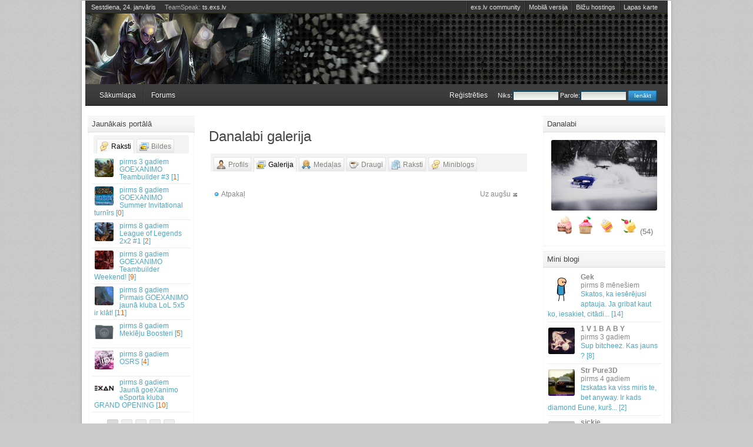

--- FILE ---
content_type: text/html; charset=UTF-8
request_url: https://lol.exs.lv/gallery/14887
body_size: 3720
content:
<!DOCTYPE html><html lang="lv"><head><meta charset="UTF-8"><title>Danalabi galerija - lol.exs.lv</title><link rel="shortcut icon" type="image/x-icon" href="/favicon.ico"><script>var mb_refresh_limit=8000,current_user=0,new_msg_count=0,c_url="/gallery/14887";</script><link rel="stylesheet" href="//exs.lv/css/core.css,lol.css"><link rel="stylesheet" href="//exs.lv/css/gallery.css"><script src="//exs.lv/js/jquery.min.js,tinycon.min.js,jquery.cookie.js,jquery.fancybox.js,jquery.raty.min.js,jquery.cycle.js,mcp.js,j.js"></script>
</head>
<body class="">
<div id="wrapper"><div id="header"><div id="logo"><div id="tools-bar"><ul id="site-links"><li><a href="https://exs.lv/">exs.lv community</a></li><li><a href="https://mlol.exs.lv/" title="Mobilā versija" rel="nofollow">Mobilā versija</a></li><li><a href="/img">Bilžu hostings</a></li><li><a href="/sitemap">Lapas karte</a></li></ul>Sestdiena, 24. janvāris&nbsp;&nbsp;&nbsp;&nbsp;&nbsp;<span style="color:#aaa">TeamSpeak:</span> ts.exs.lv
</div>
<a href="/" title="League of Legends portāls"><div id="header-slider" class="cycle-slideshow" data-cycle-speed="3000" data-cycle-timeout="9000" data-cycle-random="true"><img src="//img.exs.lv/lol-headers/header-1.jpg" alt="" /><img src="//img.exs.lv/lol-headers/header-2.jpg" alt="" /><img src="//img.exs.lv/lol-headers/header-3.jpg" alt="" /><img src="//img.exs.lv/lol-headers/header-4.jpg" alt="" /><img src="//img.exs.lv/lol-headers/header-5.jpg" alt="" /><img src="//img.exs.lv/lol-headers/header-6.jpg" alt="" /><img src="//img.exs.lv/lol-headers/header-7.jpg" alt="" /><img src="//img.exs.lv/lol-headers/header-8.jpg" alt="" /><img src="//img.exs.lv/lol-headers/header-9.jpg" alt="" /><img src="//img.exs.lv/lol-headers/header-10.jpg" alt="" /><img src="//img.exs.lv/lol-headers/header-11.jpg" alt="" /><img src="//img.exs.lv/lol-headers/header-12.jpg" alt="" /></div></a>
</div><div id="top-menu"><ul id="top-menu-left"><li><a class="first" href="/">Sākumlapa</a></li><li><a href="/forums">Forums</a></li></ul><ul id="top-menu-right"><li><a class="first" href="/register">Reģistrēties</a></li><li><form id="login-form" action="/gallery/14887" method="post"><fieldset><input type="hidden" name="xsrf_token" value="2630fcd5" /><label>Niks:<input id="login-nick" size="16" name="niks" type="text" /></label><label>Parole:<input id="login-pass" size="16" name="parole" type="password" /></label><label><input name="login-submit" id="login-submit" class="login-submit" value="Ienākt" type="submit" /></label></fieldset></form></li></ul></div></div><div class="c"></div>
<div id="content" class=""><div id="inner-content"><h1>Danalabi galerija</h1>
<ul class="tabs"><li><a href="/user/14887" class=""><span class="profile user-level-0 user-gender-">Profils</span></a></li><li><a href="/gallery/14887" class="active"><span class="gallery">Galerija</span></a></li><li><a href="/awards/14887" class=""><span class="awards">Medaļas</span></a></li><li><a href="/friends/14887" class=""><span class="friends">Draugi</span></a></li><li><a href="/topics/14887" class=""><span class="pages">Raksti</span></a></li><li><a href="/say/14887" class=""><span class="comments">Miniblogs</span></a></li></ul>
<div id="current-module"><div id="gallery-content">
<div class="tabMain">






</div>




</div>
</div><div class="c"></div>
<p id="bottom-tools"><a href="javascript:history.back()" class="back">Atpakaļ</a> <a href="#top-menu" class="top">Uz augšu</a></p></div></div>

<div id="left">


<h3>Jaunākais portālā</h3><div class="box"><ul class="tabs"><li><a href="/latest.php" class="active remember-pages ajax"><span class="comments">Raksti</span></a></li><li><a href="/latest.php?type=images" class="remember-gallery ajax"><span class="gallery">Bildes</span></a></li></ul><div class="c"></div><div id="lat" class="ajaxbox"><ul id="latest-topics" class="blockhref"><li><a href="/read/goexanimo-teambuilder-3"><img src="/dati/bildes/topic-av/69024.jpg" class="av" alt="" /><span class="post-time">3 gadiem</span> GOEXANIMO Teambuilder #3&nbsp;[<span class="r">1</span>]</a></li><li><a href="/read/goexanimo-summer-invitational-turnirs"><img src="/dati/bildes/topic-av/68993.jpg" class="av" alt="" /><span class="post-time">8 gadiem</span> GOEXANIMO Summer Invitational turnīrs&nbsp;[<span class="r">0</span>]</a></li><li><a href="/read/league-of-legends-2x2-1"><img src="/dati/bildes/topic-av/68945.jpg" class="av" alt="" /><span class="post-time">8 gadiem</span> League of Legends 2x2 #1&nbsp;[<span class="r">2</span>]</a></li><li><a href="/read/goexanimo-teambuilder-weekend-2"><img src="/dati/bildes/topic-av/68870.jpg" class="av" alt="" /><span class="post-time">8 gadiem</span> GOEXANIMO Teambuilder Weekend!&nbsp;[<span class="r">9</span>]</a></li><li><a href="/read/pirmais-goexanimo-jauna-kluba-lol-5x5-ir-klat"><img src="/dati/bildes/topic-av/68839.jpg" class="av" alt="" /><span class="post-time">8 gadiem</span> Pirmais GOEXANIMO jaunā kluba LoL 5x5 ir klāt!&nbsp;[<span class="r">11</span>]</a></li><li><a href="/read/mekleju-boosteri"><img src="/dati/bildes/topic-av/68821.jpg" class="av" alt="" /><span class="post-time">8 gadiem</span> Meklēju Boosteri&nbsp;[<span class="r">5</span>]</a></li><li><a href="/read/osrs"><img src="/dati/bildes/topic-av/68828.jpg" class="av" alt="" /><span class="post-time">8 gadiem</span> OSRS&nbsp;[<span class="r">4</span>]</a></li><li><a href="/read/jauna-goexanimo-esporta-kluba-grand-opening"><img src="/dati/bildes/topic-av/68823.jpg" class="av" alt="" /><span class="post-time">8 gadiem</span> Jaunā goeXanimo eSporta kluba GRAND OPENING&nbsp;[<span class="r">10</span>]</a></li></ul><p class="core-pager ajax-pager"> <a class="page-numbers default-posts-tab selected" href="/latest.php?pg=0" rel="nofollow">1</a> <span>-</span> <a class="page-numbers " href="/latest.php?pg=1" rel="nofollow">2</a> <span>-</span> <a class="page-numbers " href="/latest.php?pg=2" rel="nofollow">3</a> <span>-</span> <a class="page-numbers " href="/latest.php?pg=3" rel="nofollow">4</a> <span>-</span> <a class="page-numbers " href="/latest.php?pg=4" rel="nofollow">5</a></p></div></div>


</div>

<div id="right">
<h3>Danalabi</h3><div class="box"><a href="/user/14887"><img id="profile-image" class="pimg-14887" src="//img.exs.lv/userpic/large/f/9/1414873035_14887.jpg" alt="Danalabi" /></a><p id="profile-awards"><img width="32" height="32" src="//img.exs.lv/dati/bildes/awards/cake-15.png" alt="cake-15" title="15 gadi exā ;)" />&nbsp;<img width="32" height="32" src="//img.exs.lv/dati/bildes/awards/cake-14.png" alt="cake-14" title="14 gadi exā ;)" />&nbsp;<img width="32" height="32" src="//img.exs.lv/dati/bildes/awards/cake-13.png" alt="cake-13" title="13 gadi exā ;)" />&nbsp;<img width="32" height="32" src="//img.exs.lv/dati/bildes/awards/cake-12.png" alt="cake-12" title="12 gadi exā ;)" />&nbsp;<a title="Visas 54 medaļas" href="/awards/14887" rel="nofollow">(54)</a></p>
<div class="c"></div></div>
<h3>Mini blogi</h3>
<div class="box">
<div id="miniblog-block" class="ajaxbox"><ul id="mb-list" class="blockhref mb-col"><li><a href="/say/12108/5111060-skatos-ka-ieserejusi-aptauja-ja"><img class="av" width="45" height="45" src="//img.exs.lv/userpic/small/f/b/1416168955_12108.jpg" alt="Gek" /><span class="entry"><span class="author">Gek</span> <span class="post-time">8 mēnešiem</span> Skatos, ka iesērējusi aptauja.<wbr /> Ja gribat kaut ko, iesakiet, citādi.<wbr />.<wbr />.<wbr />&nbsp;[14]</span></a></li><li><a href="/say/42107/5187085-sup-bitcheez-kas-jauns"><img class="av" width="45" height="45" src="//img.exs.lv/userpic/small/1/4/1518129783_42107.jpg" alt="1 V 1 B A B Y" /><span class="entry"><span class="author">1 V 1 B A B Y</span> <span class="post-time">3 gadiem</span> Sup bitcheez.<wbr /> Kas jauns ?&nbsp;[8]</span></a></li><li><a href="/say/6913/5211036-izskatas-ka-viss-miris-te-bet"><img class="av" width="45" height="45" src="//img.exs.lv/userpic/small/d/e/1439138241_6913.jpg" alt="Str Pure3D" /><span class="entry"><span class="author">Str Pure3D</span> <span class="post-time">4 gadiem</span> Izskatas ka viss miris te, bet anyway.<wbr /> Ir kads diamond Eune, kurš.<wbr />.<wbr />.<wbr />&nbsp;[2]</span></a></li><li><a href="/say/42586/5210698-yo-es-hz-vai-te-kads-vispar-vel"><img class="av" width="45" height="45" src="//img.exs.lv/userpic/small/none.png" alt="sickie" /><span class="entry"><span class="author">sickie</span> <span class="post-time">4 gadiem</span> Yo, es hz vai te kads vispar vel uzturas, bet selloju euw un eune lol.<wbr />.<wbr />.<wbr />&nbsp;[0]</span></a></li><li><a href="/say/39454/5210097-pardodu-eune-silver-2-acc-ar-100"><img class="av" width="45" height="45" src="//img.exs.lv/userpic/small/c/c/1469031180_39454.jpg" alt="Crazed" /><span class="entry"><span class="author">Crazed</span> <span class="post-time">4 gadiem</span> Pārdodu Eune Silver 2 acc ar 100 champs ar original emailu 25eur +.<wbr />.<wbr />.<wbr />&nbsp;[1]</span></a></li><li><a href="/say/33159/5209875-iziresu-league-acc-uz-nedelu-pa"><img class="av" width="45" height="45" src="//img.exs.lv/userpic/small/none.png" alt="crackhead" /><span class="entry"><span class="author">crackhead</span> <span class="post-time">4 gadiem</span> Izīrēšu league acc uz nedēļu pa piecīti, var būt jebkāds elo&nbsp;[1]</span></a></li><li><a href="/say/39225/5209759-hallo-kaads-speelee-lolu"><img class="av" width="45" height="45" src="//img.exs.lv/userpic/small/c/f/1501014506_39225.jpg" alt="rudzkoo" /><span class="entry"><span class="author">rudzkoo</span> <span class="post-time">4 gadiem</span> HALLO! KAADS SPEELEE LOLU?&nbsp;[3]</span></a></li><li><a href="/say/40747/5207857-kads-te-vel-atrod-prikolu-pirkt"><img class="av" width="45" height="45" src="//img.exs.lv/userpic/small/b/8/1517051857_40747.jpg" alt="meth" /><span class="entry"><span class="author">meth</span> <span class="post-time">4 gadiem</span> Kāds te vēl atrod prikolu pirkt acc? ir eune acc silvers.<wbr /> 41 skins.<wbr />.<wbr />.<wbr />&nbsp;[4]</span></a></li></ul><p class="core-pager ajax-pager"> <a class="page-numbers default-minibog-tab selected" href="/mb-latest?pg=0&amp;tab=all" rel="nofollow">1</a> <span>-</span> <a class="page-numbers " href="/mb-latest?pg=1&amp;tab=all" rel="nofollow">2</a> <span>-</span> <a class="page-numbers " href="/mb-latest?pg=2&amp;tab=all" rel="nofollow">3</a> <span>-</span> <a class="page-numbers " href="/mb-latest?pg=3&amp;tab=all" rel="nofollow">4</a> <span>-</span> <a class="page-numbers " href="/mb-latest?pg=4&amp;tab=all" rel="nofollow">5</a></p></div></div>

<h3>Aptauja</h3><div class="box"><p><strong>Kleda potenciālais role.</strong></p><ol class="poll-answers"><li>Top<div><span>43%</span><div style="width:43%"></div></div></li><li>Jungle<div><span>15%</span><div style="width:15%"></div></div></li><li>Mid<div><span>7%</span><div style="width:7%"></div></div></li><li>Marksman<div><span>10%</span><div style="width:10%"></div></div></li><li>Support<div><span>25%</span><div style="width:25%"></div></div></li></ol>Balsojuši: 151<br><a href="/read/aptauja-kleda-potencialais-role">Komentāri</a> | <a href="/aptaujas">Aptaujas</a></div>
</div><div class="c"></div>
<div id="footer"><div id="online-users">Lapu šobrīd skatās 6 lietotāji, no tiem reģistrētie:<br><span style="font-size:10px"></span></div><div class="infoblock" style="width:33.2%"><div class="inner">Jaunākie raksti: <ul class="internal-links"><li><a href="/read/goexanimo-teambuilder-3" title="GOEXANIMO Teambuilder #3">GOEXANIMO Teambuilder #3</a></li><li><a href="/read/goexanimo-summer-invitational-turnirs" title="GOEXANIMO Summer Invitational turnīrs">GOEXANIMO Summer Invitational...</a></li><li><a href="/read/league-of-legends-2x2-1" title="League of Legends 2x2 #1">League of Legends 2x2 #1</a></li><li><a href="/read/goexanimo-teambuilder-weekend-2" title="GOEXANIMO Teambuilder Weekend!">GOEXANIMO Teambuilder Weekend!</a></li></ul>
</div></div><div class="infoblock" style="width:33.2%"><div class="inner">Jaunākais miniblogos: 
</div></div><div class="infoblock" style="width:33.2%"><div class="inner"><p>&copy; exs.lv, 2013-2026</p><p>lol.exs.lv ir neoficiāls League of Legends forums</p>
<ul id="internal-links"><li><a href="//exs.lv/read/lietosanas-noteikumi">Lietošanas noteikumi</a></li><li><a href="/sitemap">Lapas karte</a></li></ul></div></div><div class="c"></div></div></div></body></html>

--- FILE ---
content_type: text/css;charset=UTF-8
request_url: https://exs.lv/css/core.css,lol.css
body_size: 14804
content:
html,body,form,fieldset,table,tr,td,th,#exs-groups{margin:0;padding:0}body{width:100%;height:100%;font-size:14px;font-weight:400;font-family:"Helvetica Neue",Helvetica,Arial,sans-serif;text-align:left;color:#333;line-height:1.45;background:#ebebeb}table{border-collapse:collapse}table td,table th{font-size:13px}table th,h1,h2,h3,h4{font-family:Ubuntu,"Helvetica Neue",Helvetica,Arial,sans-serif;font-weight:400;line-height:1.45}dt,dd{font-weight:400}fieldset,img{border:0}legend{width:auto;border:0}label{margin:0}h1,h2,h3,h4{color:#444;margin:.8em 0 .5em;padding:0}h1{font-size:24px}h2{font-size:21px}h3{font-size:18px}h4{font-size:15px}h1 small,h2 small,h3 small{font-size:80%;color:inherit}h1 .slash{color:#ddd}a{text-decoration:none;color:#0a6eb1}a:hover{color:#000;text-decoration:underline}a:focus{color:#c00}ul,ol{padding:3px 0 3px 24px;margin:8px}ul{list-style:none}ul li{background:url('//img.exs.lv/bildes/i.png') no-repeat 0 -542px;padding:0 0 0 15px;margin:.3em 0}p{margin:0;padding:.2em 0 .6em}p{margin:0;padding:.2em 0 .5em}hr{color:#ccc;background:#ccc;height:1px;border:0;margin:6px 100px;padding:0}img{max-width:100%;height:auto;border:0}code,pre,.code,span.c,.codebox,.prettyprint,blockquote,.q,.quote{background:#fff;color:#666;display:block;margin:.6em 1.2em .6em 1.5em;padding:5px 6px;overflow-x:auto;white-space:normal}.inlinecode{font-family:Menlo,Monaco,Consolas,"Courier New",monospace;background:#f3f3f3;color:#369}code,pre,.code,span.c,.codebox,.prettyprint{font-family:Menlo,Monaco,Consolas,"Courier New",monospace;border:1px solid #eee;border-left:6px solid #c1cad3;font-size:90%}blockquote,.q,.quote{border-left:6px solid #d1dad8;font-style:italic}blockquote p{padding:0;margin:0}.clear,.c{clear:both;font-size:1px;line-height:0}.admins,.blockhref li span.admins{color:#700}.mods,.blockhref li span.mods{color:#00b}.rautors,.blockhref li span.rautors{color:#070}.bot{color:#777}html .banned{text-decoration:line-through;color:#000}#scroll-up{padding:10px;width:24px;height:24px;border:2px solid #1b1c1d;background:rgba(68,76,88,.87) url('/bildes/fugue-icons/icons-24/arrow_down.png') no-repeat 50% 50%;position:fixed;z-index:50;right:50px;bottom:-100px;border-radius:4px;opacity:.6}#scroll-up:hover{cursor:pointer;border:2px solid #212e3a;background:rgba(62,101,158,.87) url('/bildes/fugue-icons/icons-24/arrow_down.png') no-repeat 50% 50%;opacity:1}.note{margin:10px 3px;padding:9px 15px;background-color:#eceff5;border:1px solid #dadddf;color:#4d5669;font-size:13px}.pointer:hover{cursor:pointer}.is-hidden{display:none}#wrapper{position:relative;background:#fff;width:996px;margin:0 auto;padding:0 0 6px}#header{height:160px}#logo{height:118px;position:relative}#exs-logo{left:10px;top:20px;width:210px;height:100px;position:absolute;background:url('//img.exs.lv/bildes/logos/logo_exs.png') no-repeat -14px -20px;outline:0;text-indent:-20000px}.quote-nouser,.code-header{display:none}#tools-bar{height:20px;line-height:20px;color:#ddd;font-size:11px;padding:0 0 0 7px;margin:0;background:#333}#site-links{float:right;margin:0;padding:0;list-style:none}#site-links li{float:left;margin:0;padding:0;height:20px;background:url('//img.exs.lv/bildes/line.png') no-repeat 0 0}#site-links a{height:20px;color:#ddd;outline:0;padding:0 7px;float:left}#site-links a:hover{color:#fff;background:url('//img.exs.lv/bildes/hover.png') no-repeat 50% 0}#top-menu{margin:0;background:transparent url('//img.exs.lv/bildes/dark.png') repeat 0 0;font-family:Ubuntu,"Helvetica Neue",Helvetica,Arial,sans-serif;font-size:11px;border-bottom:2px solid #2090cc;padding:0;height:33px}#top-menu-right,#top-menu-left{float:right;margin:0}#top-menu-left{padding:0 0 0 8px;float:left}#top-menu-right{padding:0 8px 0 0}#top-menu li{background:transparent;float:left;position:relative;margin:0;padding:0}#top-menu li a{float:left;outline:0;line-height:33px;height:33px;margin:0;padding:0 11px;border-radius:0;border-top-left-radius:2px;border-top-right-radius:2px;text-shadow:0 1px 0 #111;color:#fff}#top-menu li ul{position:absolute;display:none;z-index:100;margin:0;padding:0;list-style:none;background:#111;border:2px solid #2090cc;border-radius:2px;top:33px}#top-menu li ul li{background:#333 url('//img.exs.lv/m/a/mad/dark.png') repeat 0 0;margin:0 1px 1px 0}#top-menu-right li ul#user-group-menu{width:423px}#top-menu-right li ul#user-group-menu li{float:left;width:132px;padding:3px 4px;margin:0 1px 1px 0;height:28px}#header #top-menu-right li ul#user-group-menu li a{background:transparent;display:block;padding:0 3px 0 0;margin:0;height:auto;width:auto;font-size:11px;line-height:14px}#top-menu-right li ul#user-group-menu li img{float:left;display:inline;padding:0 3px 0 1px;width:28px;height:28px}#top-menu-right li:hover ul{display:block}#top-menu-right li li{background:transparent;display:inline;padding:0;margin:0}#top-menu-right li li a{display:block;height:auto;width:170px;margin:1px 0 0;padding:1px 6px}#top-menu li a:hover{color:#4ab0d7}#top-menu li.selected a,#header #top-menu li a:hover,#header #top-menu li:hover a{background:#2090cc url('//img.exs.lv/m/a/mad/blue.png') repeat 0 0;color:#222;text-decoration:none;margin:0;margin-top:-1px;padding-top:1px;text-shadow:0 1px 0 #59add2}#top-menu li a.notes{height:16px;line-height:16px;padding-top:8px;padding-bottom:9px}#top-menu li.selected a.notes,#header #top-menu li a.notes:hover{padding-top:9px}#top-menu li ul li a,#wrapper #top-menu li.selected ul li a,#wrapper #top-menu li:hover ul li a{background:transparent;height:30px;margin:0;line-height:30px;text-shadow:0 1px 0 #111;color:#fff;border-radius:0}#wrapper #top-menu li ul li:hover a{color:#2ba7d7}#login-form{float:right;height:16px;color:#eee;margin:0;padding:10px 0 0}#login-form fieldset{display:inline}#login-form label{float:left;display:inline;margin:-1px 0 0;font-weight:400}#login-form input{color:#555;font-size:11px;border:0;width:72px;display:inline;margin:0 3px 0 0;padding:2px 3px;background:#eaeaea url('//img.exs.lv/bildes/login.png')}#login-form input.login-submit{width:50px;background:url('//img.exs.lv/bildes/login.png') no-repeat 0 -20px;height:20px;color:#fff;text-align:center;font-size:10px;line-height:16px;margin:0 3px 0 0;padding:0}#login-form input.login-submit:hover{background:url('//img.exs.lv/bildes/login.png') no-repeat -50px -20px}#top-menu a.external-login span{height:18px;float:left;text-indent:-9999px;outline:0;line-height:18px}#top-menu a.external-dr span{background:url('//img.exs.lv/bildes/login.png') no-repeat 0 -40px;width:76px}#top-menu a.external-fb span{background:url('//img.exs.lv/bildes/login.png') no-repeat 0 -58px;width:55px}#top-menu a.external-twitter span{background:url('//img.exs.lv/bildes/twitter_login.png') no-repeat 0 50%;width:61px}#login-form a{float:left;color:#fff;height:16px;margin:0 5px 0 0;padding:0 5px 0 0}#left,#content,#right{margin:0;padding:8px;float:left}#left{overflow:hidden;width:180px;z-index:1;position:relative;left:-578px}#right{overflow:hidden;width:206px;z-index:1;float:right}#content{width:560px;padding:15px 9px;z-index:2;position:relative;left:196px;word-wrap:break-word}#content.no-right{width:782px}#content.no-left{width:754px;left:0}.no-right #left{left:-800px}#content.no-left-right{width:auto;float:none;left:0;display:block;clear:both}.ext ul,.ext ul li{background:transparent;font-size:90%;margin:0;padding:0}#breadcrumbs{color:#777;font-size:12px;text-align:right}.box{border:1px dotted #eaeaea;padding:5px;margin:0 0 8px;border-top:0}.box p{font-size:90%}.box .ajaxbox{overflow:hidden;z-index:2}.box .core-pager{margin:6px 0 2px}.menu{padding:0;margin:0 5px}.menu li{display:inline;background:transparent;padding:0}.menu a{font-weight:700;display:block;outline:0;margin:0;padding:0 0 0 6px;font-size:12px}.menu a:hover,.menu a:focus{border-left:6px solid #eee}#wrapper .menu .selected a{color:#000;border-left:6px solid #ddd}#wrapper .menu .selected .selected a{color:#000;border-left:4px solid #ddd}#wrapper .menu .selected li a{color:#000;border:0}.menu ul{padding:0;margin:3px 0 8px 10px}#wrapper .menu li.selected li a{font-size:11px;display:block;outline:0;margin:2px 0;padding:0 0 0 3px;font-weight:400;color:#0a4e81}#wrapper .group-profile{background:url('//img.exs.lv/bildes/icons.png') no-repeat 0 0}#wrapper .profile{background:url('//img.exs.lv/bildes/icons.png') no-repeat 0 -26px}#wrapper .profile.user-gender-1{background:url('//img.exs.lv/bildes/icons.png') no-repeat 0 -52px}#wrapper .profile.user-level-1{background:url('//img.exs.lv/bildes/icons.png') no-repeat 0 -78px}#wrapper .profile.user-level-2{background:url('//img.exs.lv/bildes/icons.png') no-repeat 0 -104px}#wrapper .profile.user-level-3{background:url('//img.exs.lv/bildes/icons.png') no-repeat 0 -130px}#wrapper .profile.user-level-5{background:url('//img.exs.lv/bildes/icons.png') no-repeat 0 -156px}#wrapper .users{background:url('//img.exs.lv/bildes/icons.png') no-repeat 0 -182px}#wrapper .pages{background:url('//img.exs.lv/bildes/icons.png') no-repeat 0 -208px}#wrapper .bookmarks{background:url('//img.exs.lv/bildes/icons.png') no-repeat 0 -234px}#wrapper .gallery{background:url('//img.exs.lv/bildes/icons.png') no-repeat 0 -260px}#wrapper .friends{background:url('//img.exs.lv/bildes/icons.png') no-repeat 0 -286px}#wrapper .awards{background:url('//img.exs.lv/bildes/icons.png') no-repeat 0 -312px}#wrapper .search{background:url('//img.exs.lv/bildes/icons.png') no-repeat 0 -338px}#wrapper .tools{background:url('//img.exs.lv/bildes/icons.png') no-repeat 0 -364px}#wrapper .date{background:url('//img.exs.lv/bildes/icons.png') no-repeat 0 -390px}#wrapper .comments{background:url('//img.exs.lv/bildes/icons.png') no-repeat 0 -416px}#wrapper .views{background:url('//img.exs.lv/bildes/icons.png') no-repeat 0 -442px}#wrapper .fact-all{background:url('//img.exs.lv/bildes/icons.png') no-repeat 0 -494px}#wrapper .fact-rs{background:url('//img.exs.lv/bildes/icons.png') no-repeat 0 -676px}#wrapper .music{background:url('//img.exs.lv/bildes/icons.png') no-repeat 0 -835px}.tabs{list-style:none;line-height:24px;height:25px;z-index:2;background:#f3f3f3;padding:6px 5px 0;margin:0 3px;overflow:hidden}.tabs li{display:inline;padding:0;margin:0;float:left}.tabs li a{background-color:#e6e6e6;background-repeat:no-repeat;background-image:-webkit-gradient(linear,0 0,0 100%,from(#fffffe),color-stop(25%,#fffffe),to(#e6e6e6));background-image:-webkit-linear-gradient(#fffffe,#fffffe 25%,#e6e6e6);background-image:linear-gradient(#fffffe,#fffffe 25%,#e6e6e6);border:1px solid #e4e4e4;border-bottom:0;text-decoration:none;height:16px;line-height:16px;text-shadow:0 1px 1px rgba(255,255,255,0.75);color:#333;font-size:12px;outline:0;margin:0 4px 0 0;padding:4px 4px 3px 4px;float:left;z-index:1;border-top-left-radius:3px;border-top-right-radius:3px;-webkit-transition:.1s linear all;transition:.1s linear all}.tabs li a span{padding:0 0 0 20px;line-height:16px;float:left;height:16px}.tabs li a{color:gray;border-top:1px solid #e3e3e3}.tabs li a:hover{background-position:0 -15px;color:#333;text-decoration:none;border-color:#e6b800}.tabs li a.active,.tabs li a.active:hover{color:#000;z-index:3;background:#fcfcfc;padding:4px}.tabs li a span.red{padding:0;float:none}#tabs-justified-3{padding-right:0;margin-right:0}#tabs-justified-3 li{max-width:33.2%;margin-right:0;margin-left:0;padding-left:0;padding-right:0}#tabs-justified-3 li a{margin-right:2px;margin-left:0}#tabs-justified-3 li a span{padding-left:18px}#content div.tabMain{border:0;border-top:0;margin:0;z-index:2;padding:10px 0;overflow:hidden;width:100%}#wrapper .red,#wrapper .r{color:#ef6000}#wrapper .green,#wrapper .g{color:#60ef00}#wrapper .lb{color:#28d8ef}#mainlist li{background:transparent;margin:0;padding:0 0 10px}#full-story img{max-width:100%}#miniblog-list li img{max-width:75%}#miniblog-list li .auto-embed-placeholder img{max-width:100%}#wrapper .article-info{overflow:hidden;width:100%;padding:0;margin:0}#wrapper .article-info li{float:left;color:#666;font-size:12px;line-height:18px;height:18px;margin:0;padding:0 7px 0 19px}#wrapper .article-info li.comments a{color:#666}.comment-signature{border-top:1px solid #eceff5}.comment-signature img{max-width:460px}#add-comment-form{margin:10px 10px 10px 100px}img.floatLeft{float:left}.core-pager{margin:10px 0;text-align:center}.core-pager span{display:none}.core-pager a{border:1px solid #ddd;border-radius:2px;background:#eee;margin:0 1px 0 0;padding:2px 5px;display:inline-block}.core-pager a.selected{border:1px solid #ccc;background:#dadada;font-weight:700}a.friend{border:1px solid #eee;text-align:center;width:90px;display:inline;float:left;margin:3px;padding:5px}a.friend:hover{border:1px solid #ddd}.poll-answers,#poll-questions{list-style:none;margin:0;padding:0}.poll-answers li,#poll-questions li{background:transparent;font-size:90%;margin:0;padding:1px 0}.poll-answers li span{position:absolute;font-size:10px;line-height:10px;z-index:10;right:1px;top:0;color:#777}.poll-answers li div{height:10px;font-size:1px;line-height:1px;position:relative;margin:0 0 2px}.poll-answers li div div{background:#5fa9f0;height:10px;z-index:1;margin:0}.half-left{width:49%;float:left}.half-right{width:49%;float:right}.bloglist li{background:transparent;margin:0;padding:0}.av{float:left;display:inline;margin:5px 10px 3px 1px;border-radius:3px}#profile-image{margin:8px auto;display:block;max-width:100%;border-radius:3px}a.friend img,.comments-avatar{max-width:90px;max-height:90px;margin:8px auto;display:block;border-radius:3px}.mb-av{position:relative;line-height:1px}.mb-av img.av{width:45px;height:45px}.user-deco{width:16px;height:16px;padding:0;margin:0;position:absolute;left:-4px;top:-5px}.deco-pos-0{left:-4px}.deco-pos-1{left:14px}.deco-pos-2{left:32px}.deco-pos-3{left:-4px;top:13px}.deco-pos-4{left:14px;top:13px}.deco-pos-5{left:32px;top:13px}.user-actions{padding:0;margin:0}.user-actions li{margin:0;background:transparent;background:transparent;padding:3px;font-size:12px;line-height:14px;border-bottom:1px solid #eee;width:auto;overflow:hidden}.user-actions li span{color:#777}#profile-user-actions li{height:42px}#profile-user-actions li .av{width:32px;height:32px}.event-content{margin:0 0 0 56px;overflow:hidden}.mb-col li .av{width:45px;height:45px;position:relative}#addpic{float:right;color:#888;padding:0 8px 0 22px;background:url('//img.exs.lv/bildes/icons/image_add.png') no-repeat 3px 50%}.response-content{margin:0 0 0 57px}#miniblog-list li,#miniblog-list li li,.mb-col li,.responses li{height:auto !important;min-height:65px;height:65px;background:transparent;margin:0;padding:0}#miniblog-list li{padding:3px 0 7px}.mb-col li{border-bottom:1px solid #eee;height:55px;min-height:55px;margin:0;padding:1px 0}.mb-col li.group{border-bottom:1px solid #e6b800}.mb-col li.linkcode{border-bottom:1px solid #99e600}.mb-col li.rs-linkcode{border-bottom:1px solid #f1686d}#miniblog-list li ul{padding:4px 6px 4px 26px;margin:0;clear:both}#miniblog-list li ul ul{padding:1px 0;margin:0 0 0 -30px}.miniblog-response{padding:0 0 0 40px}#miniblog-list li ul li{border-bottom:1px solid #f2f2f2;height:60px;min-height:60px;margin:0;padding:3px 4px 0 0}#miniblog-list li ul li ul li{border:0;height:52px;min-height:52px;padding:3px 0 3px 0}#miniblog-list li ul li ul li .miniblog-response{padding:0 18px 0 0;margin:0}#miniblog-list li ul li.more{height:auto !important;min-height:20px;margin:0;border:0;padding:3px 0}#miniblog-list li ul li.more a{padding:0 0 0 20px;background:url('//img.exs.lv/bildes/icons.png') no-repeat 0 -754px;display:block;height:16px;line-height:16px;margin-left:50px}#miniblog-list li .post-info,.responses li .post-info{color:#888;font-size:12px;line-height:20px;margin:0;padding:0;background:transparent}#miniblog-list li .post-info a,.responses li .post-info a{font-family:Ubuntu,"Helvetica Neue",Helvetica,Arial,sans-serif}.blockhref li{font-size:12px;text-decoration:none}.blockhref li a,.blockhref li .wrap{display:block;text-decoration:none;padding:3px 1px;height:auto !important;height:51px;min-height:51px}.blockhref li a:hover{background:#f5f5f6}.blockhref li span.entry{display:block}.blockhref li span span{display:block;color:#888;line-height:1.2}.blockhref li span.wrap span{display:inline}.post-time,.blockhref li span.wrap span.post-time{display:block}.post-time:before,.notification-date:before{content:"pirms "}.blockhref li span.post-rating{color:green}.blockhref li span.wrap a{display:inline;height:auto !important;height:auto;min-height:auto;padding:0}#latest-topics.blockhref li span.r,#latest-topics.blockhref li span.lp-prefix{display:inline}ul.taged.blockhref li span{display:block}#latest-topics{list-style:none;padding:0;margin:0}#latest-topics li{background:transparent;padding:1px;margin:0;height:auto !important;height:30px;min-height:30px;border-bottom:1px solid #eee;line-height:1.1}#latest-topics.blockhref li a{height:auto !important;height:30px;min-height:30px;padding-left:3px}#latest-topics li .av{width:32px;height:32px;margin-top:0}.mb-col li .author{color:#888;font-weight:700}.mbox{background:#eff1f4;border-radius:3px;padding:5px 10px}#footer{background:#f5f5f5;border-top:1px solid #ddd;margin:0;padding:8px 0 0}#online-list{font-size:12px}#footer .infoblock{width:24.99%;color:#777;float:left;overflow:hidden;padding:0;margin:0}#footer .infoblock .inner{width:auto;color:#777;height:105px;background:#f2f2f2;border:1px solid #dfdfdf;font-size:13px;margin:4px;padding:6px 11px;line-height:1.3}#footer .infoblock ul{margin:4px 0;padding:0}#footer .infoblock li{background:transparent;display:inline;margin:0;padding:0}#footer .infoblock li a{border-bottom:1px dashed #dfdfdf;display:block}#online-users{background:#f2f2f2;border:1px solid #dfdfdf;margin:4px;padding:6px 10px}#edit-signature{width:330px;height:90px}#wrapper #mb-tags{float:right}#wrapper .list-tags{padding:0;margin:5px 0;list-style:none}#wrapper .list-tags li{float:left;margin:3px 4px;height:20px;min-height:20px;line-height:20px;padding:0 7px 0 15px;background:url('//img.exs.lv/bildes/tag_bg.png') no-repeat 0 0;text-shadow:0 1px 0 #fff;font-size:12px;border-top-right-radius:2px;border-bottom-right-radius:2px}#wrapper .list-tags li a{color:#656565}#wrapper .list-tags li a:hover{color:#369;text-decoration:none}.small-userlist li{background:transparent;float:left;margin:0;padding:1px 2px}.small-userlist li a img{width:45px;height:45px;border:1px solid #fff}#wrapper h1 a.rss{float:right;color:#dc6500;padding:0 2px 0 10px}.add-topic{float:right;margin:0 2px 0 10px}#search-form input.text{height:14px;float:left;width:90px;font-size:12px;line-height:14px;border-right:0;background:url('//img.exs.lv/bildes/i.png') repeat 0 -418px;border:1px solid #8d9aac;border-radius:2px;margin:0;padding:2px 5px}#search-form input.submit{height:20px;text-align:left;width:auto;line-height:14px;margin:0 0 0 3px;padding:2px 5px}#search-form input:hover{border:1px solid #5d6a8c}.imgs .items a{float:left;width:72px;height:72px;overflow:hidden;display:inline;border:1px solid #fff;position:relative;background:#ccc;margin:1px}.imgs a span{font-size:11px;position:absolute;bottom:1px;right:1px;height:14px;width:18px;background:#444;color:#888;text-align:center}.latest-imgs a{float:left;height:auto;overflow:hidden;width:32%;display:inline;border:0;margin:1px}.latest-imgs a span.cnt{margin:0;position:relative;width:100%;height:auto;display:block}.latest-imgs a span.cnt img{max-width:100%;height:auto}.latest-imgs a span.cnt span{font-size:12px;position:absolute;bottom:3px;right:3px;height:16px;line-height:16px;width:18px;background:#444;color:#bbb;text-align:center;float:right}body #content .latest-imgs a span.cnt span.r,body #content .imgs a span.r{background:#ef6000;color:#fff}.imgs a.sel{border:1px solid #f55}.top-infoblock{position:absolute;left:240px;top:23px}#listsub-list li{padding:2px 20px}input,select,textarea{font-family:"Helvetica Neue",Helvetica,Arial,sans-serif}.form label{display:block}.form label .description{font-weight:400;font-size:90%;width:300px}.form label.checkbox{font-weight:400}.form fieldset{border:1px solid #eee;margin:.5em 0 1.5em;padding:1.4em;border-radius:2px}.form legend{font-weight:400;font-size:13px;font-family:Ubuntu,"Helvetica Neue",Helvetica,Arial,sans-serif;color:#555}.form input.text,.form input.title,.form textarea,.form select{border:1px solid #bbb;background:#fff;margin:.5em 0;border-radius:2px}.form input.text:focus,.form input.smtext:focus,.form input.title:focus,.form textarea:focus,.form select:focus{border:1px solid #666}.form input.text,.form input.title{width:300px;padding:5px}.form input.tiny{width:45px;padding:2px 3px;font-size:11px}.form input.number{width:50px}.form input.title{font-size:1.5em}.reply-ph .miniblog-response{padding:0 18px 0 0}.form textarea{width:400px;height:200px;font-size:100%;padding:5px}.form textarea.mb-textarea{width:80%;height:62px}.form .error,.form .notice,.form .success,.toggle-replies{margin-bottom:1em;border:2px solid #ddd;padding:.8em}.toggle-replies{margin:8px 0;display:block}.form .error{background:#fbe3e4;color:#8a1f11;border-color:#fbc2c4}.form .notice{background:#fff6bf;color:#514721;border-color:#ffd324}.form .success{background:#e6efc2;color:#264409;border-color:#c6d880}.form .error a{color:#369}.form .notice a{color:#369}.form .success a{color:#369}#picture-game{background:#f5f5f5;border:2px solid #eee;padding:11px}.moar{display:block;font-size:11px;text-align:right}.embedded-iframe{margin:5px auto;display:block}.auto-embed-placeholder{width:240px;background:#f7f7f7;color:#333;font-size:11px;line-height:13px;text-align:left;border:1px solid #ccc;margin:8px auto;padding:3px 3px 2px;border-radius:3px;box-shadow:2px 2px 4px #ccc;position:relative}.auto-embed-placeholder .play-button{position:absolute;top:0;left:0;width:100%;height:100%;background:url('//img.exs.lv/bildes/play.png') no-repeat 50% 50%;text-decoration:none}.auto-embed-placeholder .play-button:hover{background:url('//img.exs.lv/bildes/play_hover.png') no-repeat 50% 50%}.auto-embed-placeholder .play-button span{font-size:11px;text-align:left;margin:6px 20px 0 8px;line-height:13px;text-decoration:none;float:left}.auto-embed-placeholder .play-button span span{background:#000;color:#eee;float:none;margin:0;padding:0 1px}.auto-embed-placeholder .play-button:hover span span{color:#fff}.auto-embed{width:380px;background:#f7f7f7;color:#333;font-size:11px;line-height:13px;text-align:left;border:1px solid #ccc;margin:8px auto;padding:3px 3px 2px;border-radius:3px;box-shadow:2px 2px 4px #ccc}#full-story .auto-embed,.no-left .auto-embed{width:520px}#wrapper .auto-embed a{color:#888;float:right}#wrapper .auto-embed a strong{color:#555}.embedly-embed{margin:8px auto;display:block}#related-topics{margin:10px 0 0}#related-topics li{background:url('//img.exs.lv/bildes/i.png') no-repeat 0 6px}.inliner-link{font-size:90%;padding:2px}.comment-edited-by{font-size:12px;color:#555;font-style:italic;text-align:right;padding:12px 0 0}.wtf-txt{font-style:italic}#page-options{background:transparent;float:right;margin:0;padding:3px}#page-options li{float:left;background:transparent;margin:0;padding:0}#page-options li a{float:left;margin:0 4px 0 0;padding:1px 3px 1px 20px}#page-options .option-edit a{background:url('//img.exs.lv/bildes/i.png') no-repeat 0 -100px}#page-options .option-history a{background:url('//img.exs.lv/bildes/i.png') no-repeat 0 -144px}#page-options .option-delete a{background:url('//img.exs.lv/bildes/fugue-icons/cross-circle-frame.png') no-repeat 0 2px}#ucl{float:right;margin:0;padding:0}#ucl li{float:left;background:transparent;font-size:90%;color:#555;margin:0;padding:0}#ucl a{float:left;border:1px solid #ccc;text-indent:-99999px;outline:0;width:12px;height:12px;margin:0 2px;padding:0}#ucl .user a{background:#238}#ucl .editor a{background:#070}#ucl .moder a{background:#00b}#ucl .admin a{background:#700}.video-thb{font-size:90%;margin:3px 0;padding:3px 0}#full-story .video-thb{background:#fafafa;border:1px dashed #ccc;margin:8px auto;padding:5px}.video-thb img{float:left;border:1px solid #ccc;background:#eee;margin:0 6px 0 0;padding:4px}.video-thb strong{font-size:110%}#profile-awards{margin:6px 0 10px;padding:0;text-align:center}#profile-awards a{color:#777}#l-blog{background:url('//img.exs.lv/bildes/i.png') no-repeat 0 -14px;padding:0 0 0 19px}#l-pm{background:url('//img.exs.lv/bildes/i.png') no-repeat 0 -124px;padding:0 0 0 19px}#l-twitter{background:url('//img.exs.lv/bildes/i.png') no-repeat 0 -168px;padding:0 0 0 19px}.tw-btn{background:#1b95e0 url('//img.exs.lv/bildes/i.png') no-repeat 5px -278px;display:inline-block;padding:0 16px 0 24px;height:20px;line-height:20px;border-radius:3px;color:#fff;font-size:11px}.tw-btn:hover,.tw-btn:active,.tw-btn:focus{background-color:#0c7abf;color:#fff;text-decoration:none}.fb-btn{background:#4267b2 url('//img.exs.lv/bildes/i.png') no-repeat 5px -254px;font-family:Helvetica,Arial,sans-serif;display:inline-block;padding:0 7px 0 24px;height:20px;line-height:20px;border-radius:3px;color:#fff;font-weight:bold;font-size:11px}.fb-btn .fblikes{font-weight:normal}.fb-btn:hover,.fb-btn:active,.fb-btn:focus{background-color:#365899;color:#fff;text-decoration:none}#l-lastfm{background:url('//img.exs.lv/bildes/icons.png') no-repeat 0 -835px;padding:0 0 0 19px}#l-warn{background:url('//img.exs.lv/bildes/icons.png') no-repeat 0 -780px;padding:0 0 0 19px}#l-warn.active{background:url('//img.exs.lv/bildes/icons.png') no-repeat 0 -806px;padding:0 0 0 19px}#l-yt{background:url('//img.exs.lv/bildes/i.png') no-repeat 0 -444px;padding:0 0 0 19px}.l-gmember{background:url('//img.exs.lv/bildes/i.png') no-repeat 0 -190px;padding:0 0 0 19px}.l-gmod{background:url('//img.exs.lv/bildes/i.png') no-repeat 0 -212px;padding:0 0 0 19px}.l-gadmin{background:url('//img.exs.lv/bildes/i.png') no-repeat 0 -234px;padding:0 0 0 19px}.index-list{list-style:none;margin:0;padding:0 0 10px}.index-list li{background:transparent;margin:0;padding:5px;margin:5px 0}.index-list li.sticky{background:#e6f0fb;border:1px solid #d6e0eb;border-radius:3px;padding:5px 10px}.index-list li p{font-size:13px}.index-list li h3{padding:5px 0 2px;margin:0}body.mceContentBody{color:#000;margin:3px;padding:0}table.table{border:1px solid #ccc;border-collapse:collapse;margin:8px auto;padding:0}table.table th,table.table td{border:1px solid #ccc;padding:2px 4px}.table th,.table thead td{background:#f3f3f3;text-align:center;padding:2px 3px;color:#444}.rater-block{float:right}.rater-block span{line-height:12px;margin:-4px 0 0}img.attels_pa_labi{float:right;margin:6px 5px 6px 10px}img.attels_pa_kreisi{float:left;margin:6px 10px 6px 5px}img.attels_centrets{display:block;margin:8px auto;padding:2px}a.thb-image img{margin:6px 5px}img.attels_pa_labi,img.attels_pa_kreisi,img.attels_centrets,a.thb-image img{padding:2px;background:#eee;border:1px solid #ccc;border-radius:3px;box-shadow:2px 2px 4px #ddd}.download{background:url('//img.exs.lv/bildes/fugue-icons/disk.png') no-repeat 0 50%;display:block;margin:0 30px;padding:1px 0 1px 22px;text-shadow:0 1px 0 #bbb}.text-notice{background:#f7e7d6 url('//img.exs.lv/bildes/notice.png') no-repeat 5px 5px;border:1px solid #faaf56;color:#1d211f;font-size:90%;height:auto !important;min-height:32px;display:block;margin:10px 0;padding:5px 8px 5px 45px}.text-notice-red{background:#ffcfcf url('//img.exs.lv/bildes/notice-red.png') no-repeat 5px 5px;border:1px solid #ee8989;padding:5px 8px 5px 45px;margin:10px 0;color:#ce2c2c;font-size:90%;height:auto !important;height:32px;min-height:32px;display:block}#bottom-tools{height:16px;font-size:12px;padding:10px}#bottom-tools a.top{float:right;background:url('//img.exs.lv/bildes/i.png') no-repeat 100% -296px;color:#888;padding:0 21px 0 0}#bottom-tools a.back{float:left;background:url('//img.exs.lv/bildes/i.png') no-repeat 0 -309px;color:#888;padding:0 0 0 11px}a.mb-api-twitter{background:url('//img.exs.lv/bildes/i.png') no-repeat 0 -280px;line-height:17px;font-size:90%;color:#888;padding:0 0 0 16px}#exs-groups li{background:transparent;height:87px;width:32%;float:left;margin:0;padding:5px}#exs-groups li p{font-size:90%;color:#888;line-height:1.2}.rpl-avatar{height:45px;width:45px;float:left;margin:0 8px 0 0}.rpl-list{list-style:none;margin:12px;padding:0 6px 10px 10px}.rpl-list li{border-bottom:1px dashed #ccc;height:auto !important;min-height:45px;background:transparent;margin:0;padding:5px 0}.rpl-list li p.comment-author{font-size:90%;color:#888;margin:0;padding:0 0 5px}.table .darker td{background:#fafafa}.imgs,ul#mainlist,#downloads,.video-thb p,#latest-blogs,#wallpapers,.small-userlist,.responses li p,#miniblog-list,.mb-col,.bloglist{margin:0;padding:0}#walpaper{text-align:center}.small-userlist li a:hover img,#walpaper a:hover img,#wallpapers a:hover,.imgs a:hover,a.radio:hover{border:1px solid #000;border-radius:2px}.form label,.quote-user{font-weight:700}.lightbox{border:0}.button{display:inline-block;padding:6px 12px;margin-bottom:0;font-size:14px;font-weight:normal;line-height:1.42857143;text-align:center;white-space:nowrap;vertical-align:middle;cursor:pointer;-webkit-user-select:none;-moz-user-select:none;user-select:none;background-image:none;border:1px solid transparent;border-radius:4px}.button:focus,.button:active:focus,.button.active:focus{outline:thin dotted;outline:5px auto -webkit-focus-ring-color;outline-offset:-2px}.button:hover,.button:focus{color:#333;text-decoration:none}.button:active,.button.active{background-image:none;outline:0;box-shadow:inset 0 3px 5px rgba(0,0,0,.125)}.button.disabled,.button[disabled],fieldset[disabled] .button{pointer-events:none;cursor:not-allowed;box-shadow:none;opacity:.65}.button{color:#333;background-color:#fff;border-color:#ccc}.button:hover,.button:focus,.button:active,.button.active,.open .dropdown-toggle.button{color:#333;background-color:#ebebeb;border-color:#adadad}.button:active,.button.active,.open .dropdown-toggle.button{background-image:none}.button.disabled,.button[disabled],fieldset[disabled] .button,.button.disabled:hover,.button[disabled]:hover,fieldset[disabled] .button:hover,.button.disabled:focus,.button[disabled]:focus,fieldset[disabled] .button:focus,.button.disabled:active,.button[disabled]:active,fieldset[disabled] .button:active,.button.disabled.active,.button[disabled].active,fieldset[disabled] .button.active{background-color:#fff;border-color:#ccc}.button .badge{color:#fff;background-color:#333}.button.primary{color:#fff;background-color:#428bca;border-color:#357ebd}.button.primary:hover,.button.primary:focus,.button.primary:active,.button.primary.active,.open .dropdown-toggle.button.primary{color:#fff;background-color:#3276b1;border-color:#285e8e}.button.primary:active,.button.primary.active,.open .dropdown-toggle.button.primary{background-image:none}.button.primary.disabled,.button.primary[disabled],fieldset[disabled] .button.primary,.button.primary.disabled:hover,.button.primary[disabled]:hover,fieldset[disabled] .button.primary:hover,.button.primary.disabled:focus,.button.primary[disabled]:focus,fieldset[disabled] .button.primary:focus,.button.primary.disabled:active,.button.primary[disabled]:active,fieldset[disabled] .button.primary:active,.button.primary.disabled.active,.button.primary[disabled].active,fieldset[disabled] .button.primary.active{background-color:#428bca;border-color:#357ebd}.button.primary .badge{color:#428bca;background-color:#fff}.button.success{color:#fff;background-color:#5cb85c;border-color:#4cae4c}.button.success:hover,.button.success:focus,.button.success:active,.button.success.active,.open .dropdown-toggle.button.success{color:#fff;background-color:#47a447;border-color:#398439}.button.success:active,.button.success.active,.open .dropdown-toggle.button.success{background-image:none}.button.success.disabled,.button.success[disabled],fieldset[disabled] .button.success,.button.success.disabled:hover,.button.success[disabled]:hover,fieldset[disabled] .button.success:hover,.button.success.disabled:focus,.button.success[disabled]:focus,fieldset[disabled] .button.success:focus,.button.success.disabled:active,.button.success[disabled]:active,fieldset[disabled] .button.success:active,.button.success.disabled.active,.button.success[disabled].active,fieldset[disabled] .button.success.active{background-color:#5cb85c;border-color:#4cae4c}.button.success .badge{color:#5cb85c;background-color:#fff}.button.info{color:#fff;background-color:#5bc0de;border-color:#46b8da}.button.info:hover,.button.info:focus,.button.info:active,.button.info.active,.open .dropdown-toggle.button.info{color:#fff;background-color:#39b3d7;border-color:#269abc}.button.info:active,.button.info.active,.open .dropdown-toggle.button.info{background-image:none}.button.info.disabled,.button.info[disabled],fieldset[disabled] .button.info,.button.info.disabled:hover,.button.info[disabled]:hover,fieldset[disabled] .button.info:hover,.button.info.disabled:focus,.button.info[disabled]:focus,fieldset[disabled] .button.info:focus,.button.info.disabled:active,.button.info[disabled]:active,fieldset[disabled] .button.info:active,.button.info.disabled.active,.button.info[disabled].active,fieldset[disabled] .button.info.active{background-color:#5bc0de;border-color:#46b8da}.button.info .badge{color:#5bc0de;background-color:#fff}.button.warning{color:#fff;background-color:#f0ad4e;border-color:#eea236}.button.warning:hover,.button.warning:focus,.button.warning:active,.button.warning.active,.open .dropdown-toggle.button.warning{color:#fff;background-color:#ed9c28;border-color:#d58512}.button.warning:active,.button.warning.active,.open .dropdown-toggle.button.warning{background-image:none}.button.warning.disabled,.button.warning[disabled],fieldset[disabled] .button.warning,.button.warning.disabled:hover,.button.warning[disabled]:hover,fieldset[disabled] .button.warning:hover,.button.warning.disabled:focus,.button.warning[disabled]:focus,fieldset[disabled] .button.warning:focus,.button.warning.disabled:active,.button.warning[disabled]:active,fieldset[disabled] .button.warning:active,.button.warning.disabled.active,.button.warning[disabled].active,fieldset[disabled] .button.warning.active{background-color:#f0ad4e;border-color:#eea236}.button.warning .badge{color:#f0ad4e;background-color:#fff}.button-danger{color:#fff;background-color:#d9534f;border-color:#d43f3a}.button-danger:hover,.button-danger:focus,.button-danger:active,.button-danger.active,.open .dropdown-toggle.button-danger{color:#fff;background-color:#d2322d;border-color:#ac2925}.button-danger:active,.button-danger.active,.open .dropdown-toggle.button-danger{background-image:none}.button-danger.disabled,.button-danger[disabled],fieldset[disabled] .button-danger,.button-danger.disabled:hover,.button-danger[disabled]:hover,fieldset[disabled] .button-danger:hover,.button-danger.disabled:focus,.button-danger[disabled]:focus,fieldset[disabled] .button-danger:focus,.button-danger.disabled:active,.button-danger[disabled]:active,fieldset[disabled] .button-danger:active,.button-danger.disabled.active,.button-danger[disabled].active,fieldset[disabled] .button-danger.active{background-color:#d9534f;border-color:#d43f3a}.button-danger .badge{color:#d9534f;background-color:#fff}.button-link{font-weight:normal;color:#428bca;cursor:pointer;border-radius:0}.button-link,.button-link:active,.button-link[disabled],fieldset[disabled] .button-link{background-color:transparent;box-shadow:none}.button-link,.button-link:hover,.button-link:focus,.button-link:active{border-color:transparent}.button-link:hover,.button-link:focus{color:#2a6496;text-decoration:underline;background-color:transparent}.button-link[disabled]:hover,fieldset[disabled] .button-link:hover,.button-link[disabled]:focus,fieldset[disabled] .button-link:focus{color:#999;text-decoration:none}.button-lg,.button-group-lg>.button{padding:10px 16px;font-size:18px;line-height:1.33;border-radius:6px}.button-sm,.button-group-sm>.button{padding:5px 10px;font-size:12px;line-height:1.5;border-radius:3px}.button-xs,.button-group-xs>.button{padding:1px 5px;font-size:12px;line-height:1.5;border-radius:3px}.button-block{display:block;width:100%;padding-right:0;padding-left:0}.button-block+.button-block{margin-top:5px}input[type="submit"].button-block,input[type="reset"].button-block,input[type="button"].button-block{width:100%}.form fieldset{padding-top:1em}#wrapper-simple{width:800px;margin:0 auto;padding:40px}#wrapper-simple h1{font-size:24px}#wrapper-simple h2{font-size:20px}#wrapper-simple h3{font-size:16px}#wrapper-simple h4{font-size:14px}.blogtopics-readmore{text-align:right;display:block}#today-top{padding:3px 0;margin:0;font-size:12px;line-height:12px}#today-top li{margin:0;padding:0;float:left;width:33.2%;height:84px;text-align:center;background:transparent;line-height:1.1}#today-top img{width:45px;height:45px;float:none;margin:0 auto;display:block}#today-top .count{display:block}#wrapper li.code-row{height:auto;min-height:0}dl.list-attr{padding:.5em}dl.list-attr dt{float:left;clear:left;width:100px;text-align:right;color:#444}dl.list-attr dt:after{content:": "}dl.list-attr dd{margin:0 0 0 105px;padding:0 0 .4em 0}.c-rate{height:16px;text-align:center;float:right}.c-rate a,.c-rate span{width:16px;height:16px;text-align:center;float:left;padding:0;margin:0 1px;outline:0}.positive{color:#4a4}.negative{color:#a44}.plus{background:url('//img.exs.lv/bildes/vote.png') no-repeat 0 0;text-indent:-9999px}.plus:hover{background:url('//img.exs.lv/bildes/vote.png') no-repeat 0 -64px}.minus{background:url('//img.exs.lv/bildes/vote.png') no-repeat 0 -16px;text-indent:-9999px}.minus:hover{background:url('//img.exs.lv/bildes/vote.png') no-repeat 0 -80px}.voted1{background:url('//img.exs.lv/bildes/vote.png') no-repeat 0 -32px}.voted2{background:url('//img.exs.lv/bildes/vote.png') no-repeat 0 -48px}.c-rate span.r-val{line-height:16px;width:30px;text-align:right}#user-notify{padding:0;margin:0}#user-notify li{padding:1px 0;margin:0;background:transparent;border-bottom:1px solid #eee}#user-notify li a .notification-icon{background:transparent url('//img.exs.lv/bildes/icons-24.png') no-repeat 0 -526px;width:28px;height:28px;margin:2px;float:left}#user-notify li.notification-1 a .notification-icon{background-position:0 -42px}#user-notify li.notification-2 a .notification-icon{background-position:0 -86px}#user-notify li.notification-3 a .notification-icon{background-position:0 -130px}#user-notify li.notification-4 a .notification-icon{background-position:0 -174px}#user-notify li.notification-5 a .notification-icon{background-position:0 -218px}#user-notify li.notification-6 a .notification-icon{background-position:0 -262px}#user-notify li.notification-7 a .notification-icon{background-position:0 -306px}#user-notify li.notification-9 a .notification-icon{background-position:0 -350px}#user-notify li.notification-10 a .notification-icon{background-position:0 -394px}#user-notify li.notification-11 a .notification-icon{background-position:0 -438px}#user-notify li.notification-12 a .notification-icon{background-position:0 -482px}#user-notify li a{display:block;text-decoration:none;font-size:12px;line-height:1.3;padding:3px;height:auto !important;height:28px;min-height:28px;overflow:hidden}#user-notify li a:hover{background-color:#f5f5f6}#user-notify li span{padding:0;margin:0;display:block;color:#888}#user-notify li span.site-name{display:inline;font-size:11px}#user-notify li span.info-content{display:inline}#friends-pending,#friend-list{padding:0;margin:0}#friends-pending li{background:transparent;border:1px solid #f3f3f3;margin:3px 0;padding:3px}#friends-pending li a.image{float:left;margin:0 5px 0 0}#friends-pending li a.image img{width:47px;height:47px}#friends-pending li h3{color:#bbb;font-weight:400}ul#friend-list li{background:transparent;float:left;position:relative;padding:4px 0;border:1px solid #fff;margin:1px;text-align:center;width:85px;height:98px;font-size:90%}ul#friend-list li.owner{border:1px solid #911}ul#friend-list li.mod{border:1px solid #119}ul#friend-list li a.profile-link img{width:80px;height:80px}ul#friend-list li a.delete{position:absolute;top:1px;right:1px;line-height:0;font-size:0;opacity:.9}ul#friend-list li a.delete:hover{opacity:1}a.friend-right{float:right}#comments{margin:10px 0;padding:0}#comments dt{border-top:4px solid #b5c0cf;float:left;width:117px;margin:0;padding:0;text-align:center}#comments dd{margin:0 0 0 115px;padding:0;border-top:4px solid #b5c0cf;text-align:left}#comments dt .username{font-weight:700;display:block;line-height:14px;background:#eceff5;padding:3px;margin:0 0 3px 0;font-size:12px;text-align:left}#comments dt em.username{color:#777}.inf{display:block;height:18px;background:#eceff5;margin:0;padding:1px 0;color:#445}.comment-text{height:auto !important;min-height:120px;height:120px;margin:0;padding:5px 3px}p.comment-tools{border-top:1px solid #eceff5;margin:0;padding:2px 0;height:16px}p.comment-tools a{font-size:85%;color:#fff;background:#444;width:50px;text-align:right;height:15px;line-height:15px;padding:0 3px;float:left;margin:0 4px 0 0;border-radius:2px}.lp-prefix{font-size:9px;color:#fff;background:#555;color:#ccc;padding:1px 2px;margin:0;border-radius:2px;text-transform:uppercase;text-decoration:none}a:hover .lp-prefix{background:#333;color:#ddd;text-decoration:none}.author-info{padding:2px 0;margin:0;font-size:11px;line-height:12px;color:#718a96}#content .custom-title{font-style:italic;text-align:center;display:block;font-size:12px;line-height:14px}.mb-rater,.mb-icon{zoom:1;opacity:.45;float:right;padding:4px 0;margin:0 1px}.mb-icon{width:16px;height:16px}.mb-reply-to,.mb-reply-main{background:url('//img.exs.lv/bildes/icons.png') no-repeat 50% -412px;text-indent:-9999px;outline:0}.comment-permalink{color:#888}ul.taged{padding:5px 10px 10px;margin:0}#flash-message{margin:16px 5px 10px;padding:10px 16px 8px;border:1px solid transparent;border-radius:4px}#flash-message a{font-weight:bold}#flash-message.success{color:#3c763d;background-color:#dff0d8;border-color:#d6e9c6}#flash-message.warning{color:#8a6d3b;background-color:#fcf8e3;border-color:#faebcc}#flash-message.error{color:#a94442;background-color:#f2dede;border-color:#ebccd1}#close-flash-message{float:right;width:16px;height:16px;border:0;outline:0}#fancybox-loading{position:fixed;top:50%;left:50%;width:40px;height:40px;margin-top:-20px;margin-left:-20px;cursor:pointer;overflow:hidden;z-index:1104;display:none}#fancybox-loading div{position:absolute;top:0;left:0;width:40px;height:480px;background-image:url('//img.exs.lv/bildes/fancybox.png')}#fancybox-overlay{position:absolute;top:0;left:0;width:100%;z-index:1100;display:none}#fancybox-tmp{border:0;overflow:auto;display:none;margin:0;padding:0}#fancybox-wrap{position:absolute;top:0;left:0;z-index:1101;outline:0;display:none;padding:20px}#fancybox-outer{position:relative;width:100%;height:100%;background:#fff}#fancybox-content{width:0;height:0;outline:0;position:relative;overflow:hidden;z-index:1102;border:0 solid #fff;padding:0}#fancybox-hide-sel-frame{position:absolute;top:0;left:0;width:100%;height:100%;background:transparent;z-index:1101}#fancybox-close{position:absolute;top:-15px;right:-15px;width:30px;height:30px;background:transparent url('//img.exs.lv/bildes/fancybox.png') -40px 0;cursor:pointer;z-index:1103;display:none}#fancybox-error{color:#444;font:normal 12px/20px Arial;margin:0;padding:14px}#fancybox-img{width:100%;height:100%;border:0;outline:0;line-height:0;vertical-align:top;margin:0;padding:0}#fancybox-frame{width:100%;height:100%;border:0;display:block}#fancybox-left,#fancybox-right{position:absolute;bottom:0;height:100%;width:35%;cursor:pointer;outline:0;background:transparent url('//img.exs.lv/bildes/blank.gif');z-index:1102;display:none}#fancybox-left{left:0}#fancybox-right{right:0}#fancybox-left-ico,#fancybox-right-ico{position:absolute;top:50%;left:-9999px;width:30px;height:30px;margin-top:-15px;cursor:pointer;z-index:1102;display:block}#fancybox-left-ico{background-image:url('//img.exs.lv/bildes/fancybox.png');background-position:-40px -30px}#fancybox-right-ico{background-image:url('//img.exs.lv/bildes/fancybox.png');background-position:-40px -60px}#fancybox-left:hover,#fancybox-right:hover{visibility:visible}#fancybox-left:hover span{left:20px}#fancybox-right:hover span{left:auto;right:20px}.fancybox-bg{position:absolute;border:0;width:20px;height:20px;z-index:1001;margin:0;padding:0}#fancybox-bg-n{top:-20px;left:0;width:100%;background-image:url('//img.exs.lv/bildes/fancybox-x.png')}#fancybox-bg-ne{top:-20px;right:-20px;background-image:url('//img.exs.lv/bildes/fancybox.png');background-position:-40px -162px}#fancybox-bg-e{top:0;right:-20px;height:100%;background-image:url('//img.exs.lv/bildes/fancybox-y.png');background-position:-20px 0}#fancybox-bg-se{bottom:-20px;right:-20px;background-image:url('//img.exs.lv/bildes/fancybox.png');background-position:-40px -182px}#fancybox-bg-s{bottom:-20px;left:0;width:100%;background-image:url('//img.exs.lv/bildes/fancybox-x.png');background-position:0 -20px}#fancybox-bg-sw{bottom:-20px;left:-20px;background-image:url('//img.exs.lv/bildes/fancybox.png');background-position:-40px -142px}#fancybox-bg-w{top:0;left:-20px;height:100%;background-image:url('//img.exs.lv/bildes/fancybox-y.png')}#fancybox-bg-nw{top:-20px;left:-20px;background-image:url('//img.exs.lv/bildes/fancybox.png');background-position:-40px -122px}#fancybox-title{font-size:12px;z-index:1102}.fancybox-title-inside{padding-bottom:10px;text-align:center;color:#333;background:#fff;position:relative}.fancybox-title-outside{padding-top:10px;color:#fff}.fancybox-title-over{position:absolute;bottom:0;left:0;color:#FFF;text-align:left}#fancybox-title-over{background-image:url('//img.exs.lv/bildes/fancy_title_over.png');display:block;padding:10px}.fancybox-title-float{position:absolute;left:0;bottom:-20px;height:32px}#fancybox-title-float-wrap{border:0;border-collapse:collapse;width:auto}#fancybox-title-float-wrap td{border:0;white-space:nowrap}#fancybox-title-float-left{background:url('//img.exs.lv/bildes/fancybox.png') -40px -90px no-repeat;padding:0 0 0 15px}#fancybox-title-float-main{color:#FFF;line-height:29px;font-weight:700;background:url('//img.exs.lv/bildes/fancybox-x.png') 0 -40px;padding:0 0 3px}#fancybox-title-float-right{background:url('//img.exs.lv/bildes/fancybox.png') -55px -90px no-repeat;padding:0 0 0 15px}#wrapper ol li.code-row{padding:0;margin:0;line-height:1.3;white-space:normal}.usr-awards{margin:10px 0;padding:0;list-style:none}#user-awards-inactive{opacity:.3}.usr-awards li{text-align:left;background:#fff;height:35px;width:30%;float:left;margin:2px .4%;padding:5px 1%;border:1px solid #eee;font-size:90%}.usr-awards li img{float:left;margin:0 8px 0 0}#user-awards-inactive li{background:#ccc;border:1px solid #bbb}.mb-create{font-size:11px;padding:0 0 0 14px;background:url('//img.exs.lv/bildes/icons.png') no-repeat 0 -728px}.imgselect img{width:115px;padding:0;margin:2px;float:left}.imgselect.clicked img{margin:0;border:2px dashed green}.title-prefix{float:left;font-size:11px;background:#aaa;color:#fff;border-radius:3px;line-height:13px;text-shadow:0 1px 1px #333;padding:3px 6px;margin:2px 5px 0 0;text-decoration:none}.title-prefix.series{background-color:#c43c35;background-repeat:repeat-x;background-image:-webkit-gradient(linear,left top,left bottom,color-stop(0,#ee5f5b),color-stop(100%,#c43c35));background-image:-webkit-linear-gradient(top,#ee5f5b,#c43c35);background-image:linear-gradient(top,#ee5f5b,#c43c35)}.spoiler{display:block;margin:3px;background:#f6f6f7;color:#555;border-radius:4px;overflow:hidden}.spoiler-title{background:#555;color:#fafafa;padding:0 10px;display:inline-block;width:auto;font-size:90%}.spoiler-content{padding:10px;display:block}#wrapper{background:#fff;margin:0 auto 20px;box-shadow:0 1px 1px rgba(0,0,0,0.3);border-radius:2px;padding:0 3px 5px;height:auto !important;height:1100px;min-height:1100px}#header{margin-right:3px;margin-left:3px}#logo{height:125px}#tools-bar{margin:0;background:transparent url('//img.exs.lv/bildes/black_35.png') repeat}#left h3,#right h3{background:url('../bildes/h3.png') repeat-x 50% 50%;padding:4px 4px 4px 7px;font-size:13px;border-top:1px solid #eee;border-bottom:1px solid #ddd;margin:8px -1px 0}.mb-create{font-size:11px}#left .imgs a,#left .imgs a:hover{border:0}.mod-list-table{margin:10px 20px;table-layout:fixed}.mod-list-table th{font-weight:700;padding:8px 10px 8px 2px;text-align:left;color:#284c6d;border-bottom:2px solid #404449}.mod-list-table td{padding:7px 10px;border-bottom:1px solid #eef0f3}.mod-list-table .counter{font-weight:700;color:#235a96;text-align:center;padding:5px 0}.mod-list-table .centered{text-align:center}.list-table{margin:0;padding:0;list-style:none}.list-table li{margin:3px 0 0 0;padding:0;background:transparent}.list-table li .stronger{color:#515152;font-weight:700;margin-right:7px}.table-light{border:1px solid #ebebeb !important}.table-light tr td{border:0;border-bottom:1px solid #e7e7e7;padding:5px 7px}.table-light .light-header{border:1px solid #e4e2e2 !important}.table-light .light-header th{font-weight:bold;font-family:"Helvetica Neue",Helvetica,Arial,sans-serif;border:0 !important;background:#f5f5f5;padding:5px 7px}.removed_warn td{background:#e6e6e6;border-bottom:1px solid #fff !important}li.view_more{margin-top:5px}.report-button{margin:0 3px}.fancy-close{padding:4px 10px 5px}#report-title{font-size:14px;font-weight:700;padding:0 10px 3px;border-bottom:1px dotted #eee;margin:5px 20px 10px;color:#ff6e5a}#outer-form-block{overflow:auto}#form-block{margin:15px;padding:10px;border:1px solid #eee;width:400px;overflow:auto;float:left}#report-description{width:250px;float:left;margin:15px 15px 0 20px;border:1px solid #eee;padding:10px}.report-item{color:#3e5661}#report-txtarea{width:385px;height:120px;border:1px solid #dfd6d6}.report-error,.report-response,.report-response-good{font-weight:700;margin:10px 20px;line-height:1.3}.report-error{color:orangered}.report-response{color:#ff3f3f;padding-left:25px;margin:0 0 5px 20px;background:url('/bildes/fugue-icons/exclamation-red.png') no-repeat left}.report-response-good{color:#4fac5a;padding-left:25px;background:url('/bildes/fugue-icons/tick.png') no-repeat left}.no-reports{margin:10px 5px;padding:0 10px 7px;color:#4c507c;display:block;border-bottom:1px solid #eee}.report-addr{display:block;margin:3px 10px 3px 0}.report-mb{position:relative;top:2px}.report-outer-block{float:left;width:300px;min-height:150px;border:1px solid #eee;padding:0 10px 10px 10px;margin-right:10px}.reported-content{border-bottom:1px solid #f3f2f2;color:#ff4737;margin:7px 0}.report-notice{padding:0 0 0 7px;margin-bottom:5px;border-left:3px solid #6c7592}.post-button{display:inline-block;padding:0 5px;margin:0 0 0 1px;background:#efefef;border-radius:4px;font-size:11px;line-height:12px;color:#777;border:1px solid #dfdfdf}.post-delete{color:#933}.post-warn{color:#fc850d}.deleted-entry{padding:5px 15px;font-size:11px;margin-top:3px;color:#962d2d;background:#f5f3f3}.deleted-mb-content{padding:7px 15px;width:450px;border:1px solid #f0eded;font-size:11px;min-height:70px}#player-mylist div,#player-playlist div{border:1px dotted #ddd;background:#eee}#m-phone{width:90px;height:11px;display:inline-block;background:url('/bildes/number-light.gif') no-repeat 0 0}.fancy-container{width:500px;min-height:130px;padding-bottom:7px;overflow:auto;margin:0 5px 5px}.fancy-container .button{text-transform:uppercase}.fancy-title{margin:5px 0;font-size:14px;color:#234c79;padding:0 0 5px;border-bottom:1px solid #ddd}.fancy-info{float:right;padding:5px;margin-top:7px;border:1px dotted #ebebeb}.fancy-info i{color:#95a4b3}.form-table .form-option{text-align:right;padding-right:12px}.form-table td{padding-bottom:7px}.delete-ban{opacity:.7}.delete-ban:hover{opacity:1}.banned-ip{position:relative;top:3px}img.show-banned{position:relative;top:7px;opacity:.5}img.show-banned:hover{opacity:1}.child-padding{background:#fcfcfc}#dateks .dateks-content{font-size:85%;text-align:center}#dateks table{width:100%}#dateks p{padding:3px 10px;text-align:center}#dateks table tr td{font-size:85%;padding:0 2px;text-align:left}#dateks table tr td:first-child{text-align:right;width:45%;color:#888}#dateks table tr td:first-child::after{content:":"}#dateks img{display:block;max-width:80%;height:auto;margin:5px auto}#required-registration-field{height:0;padding:0;margin:0;overflow:hidden}#wrapper #miniblog-list li div.post-content ul,#full-story ul,.comment-text .response-content ul{overflow:hidden;margin:6px 10px 6px 20px;padding:0 0 0 20px;list-style-type:disc;clear:none}#full-story ul.clearfix{list-style:none}#wrapper #miniblog-list li div.post-content li,#full-story ul li,.comment-text .response-content ul li{border:0;height:auto;min-height:0;margin:0;padding:3px 4px 0 0;background:transparent}#share-block{margin:20px auto}table .quote{word-wrap:break-word;max-width:500px}.gameserver{margin:-1px;padding:3px 0}.gameserver p{margin:0;padding:1px 5px;font-size:12px}.gameserver p.gameserver-map{padding:0;margin:0;position:relative;font-family:Ubuntu,"Helvetica Neue",Helvetica,Arial,sans-serif}.gameserver p.gameserver-map .gameserver-mapimg{width:100%}.gameserver p.gameserver-map .gameserver-mapinfo{position:absolute;bottom:6px;left:0;right:0;color:#fafafa;width:100%;background:transparent url('//img.exs.lv/bildes/black_35.png') repeat;font-size:90%;line-height:16px;text-shadow:0 1px 0 #111}.gameserver p.gameserver-map .gameserver-mapname{float:left;padding:3px 3px 3px 8px}.gameserver p.gameserver-map .gameserver-online{float:right;padding:3px 7px 3px 3px}.gameserver p.gameserver-map .gameserver-online .gameserver-online-now{font-size:115%;color:#b4e818;line-height:16px;margin:-1px 0 0}.gameserver p.gameserver-map .gameserver-online .gameserver-online-max{font-size:85%;line-height:16px}.gameserver .gameserver-reload{width:16px;height:16px;background:transparent url('//img.exs.lv/bildes/fugue-icons/refresh.png') no-repeat 50% 50%;position:absolute;top:0;right:0;padding:5px;opacity:.6}.gameserver .gameserver-reload:hover{opacity:1}.gameserver p.playerlist{padding:0}.gameserver p.playerlist span{border-bottom:1px dotted #eaeaea;padding:1px 8px 0;font-size:11px;display:block}.gameserver p.playerlist span .player-score{float:right;color:#aaa}.geotab-event{margin:0 0 2em}.geotab-event h2{font-weight:bold}.event-row{min-width:100%;max-width:980px;overflow:auto;clear:both}.event-image{max-width:70%;display:inline-block;box-sizing:border-box;float:left;padding-right:1.5em}.event-image img{max-width:100%}.event-data{width:30%;display:inline-block;box-sizing:border-box;vertical-align:middle}.entry-content img,.comment-content img,.widget img{max-width:100%}embed,iframe,object,video{max-width:100%}.entry-content .twitter-tweet-rendered{max-width:100% !important}.entry-content{padding:20px 0 40px}.entry-content img{max-width:100%}h2.entry-title{color:#55656b;border-bottom:1px solid #eee;font-weight:normal;margin:0;padding:3px 0;position:relative;line-height:1.2}.the_title{display:inline-block;max-width:75%}.entry-cat{border-bottom:5px solid #fa8484;font-size:13px;font-weight:500;line-height:30px;height:30px;overflow:hidden;padding:0 5px;position:absolute;right:0;bottom:0;max-width:20%}.entry-cat a{color:#555f6b}.entry-meta{border-bottom:1px solid #eee}.entry-meta,.entry-meta a{color:#8a8f90}.entry-meta ul{margin:0;padding:0;list-style:none}.entry-meta ul li{float:left;border-right:1px solid #eee;padding:8px 10px;background:transparent;margin:0}.entry-meta ul li:last-child{border-right:0}.entry-meta ul li.tagz{border-right:medium none;height:15px;overflow:hidden;max-width:31%}.entry-meta ul li img{margin-right:10px;padding:0;vertical-align:top}.entry-meta ul li img.userav{width:20px;height:20px;padding:0}.single-rate{display:none}.single .entry-content .single-rate{display:inline-block;float:left;position:relative;top:-4px;margin-right:15px}.single .entry-content .ratings{margin:15px 0}.post-entries{margin:0 0 30px}.clearfix:before,.clearfix:after{display:table;line-height:0;content:""}.clearfix:after{clear:both}.row{margin-left:-20px}.row:before,.row:after{display:table;line-height:0;content:""}.row:after{clear:both}[class*="span"]{float:left;min-height:1px;margin-left:20px}.row-fluid:before,.row-fluid:after{display:table;line-height:0;content:""}.row-fluid:after{clear:both}[class*="span"]{display:block;float:left;width:100%;min-height:30px;margin-left:2.127659574468085%;-webkit-box-sizing:border-box;-moz-box-sizing:border-box;box-sizing:border-box}[class*="span"]:first-child{margin-left:0}.controls-row [class*="span"]+[class*="span"]{margin-left:2.127659574468085%}.span12{width:100%}.span11{width:91.48936170212765%}.span10{width:82.97872340425532%}.span9{width:74.46808510638297%}.span8{width:65.95744680851064%}.span7{width:57.44680851063829%}.span6{width:48.93617021276595%}.span5{width:40.42553191489362%}.span4{width:31.914893617021278%}.span3{width:23.404255319148934%}.span2{width:14.893617021276595%}.span1{width:6.382978723404255%}.offset12{margin-left:104.25531914893617%}.offset12:first-child{margin-left:102.12765957446808%}.offset11{margin-left:95.74468085106382%}.offset11:first-child{margin-left:93.61702127659574%}.offset10{margin-left:87.23404255319149%}.offset10:first-child{margin-left:85.1063829787234%}.offset9{margin-left:78.72340425531914%}.offset9:first-child{margin-left:76.59574468085106%}.offset8{margin-left:70.2127659574468%}.offset8:first-child{margin-left:68.08510638297872%}.offset7{margin-left:61.70212765957446%}.offset7:first-child{margin-left:59.574468085106375%}.offset6{margin-left:53.191489361702125%}.offset6:first-child{margin-left:51.063829787234035%}.offset5{margin-left:44.68085106382979%}.offset5:first-child{margin-left:42.5531914893617%}.offset4{margin-left:36.170212765957444%}.offset4:first-child{margin-left:34.04255319148936%}.offset3{margin-left:27.659574468085104%}.offset3:first-child{margin-left:25.53191489361702%}.offset2{margin-left:19.148936170212764%}.offset2:first-child{margin-left:17.02127659574468%}.offset1{margin-left:10.638297872340425%}.offset1:first-child{margin-left:8.51063829787234%}[class*="span"].hide,[class*="span"].hide{display:none}[class*="span"].pull-right,[class*="span"].pull-right{float:right}}.hidden{display:none;visibility:hidden}.visible-phone{display:none !important}.visible-tablet{display:none !important}.hidden-desktop{display:none !important}.visible-desktop{display:inherit !important}@media(min-width:768px) and (max-width:979px){.hidden-desktop{display:inherit !important}.visible-desktop{display:none !important}.visible-tablet{display:inherit !important}.hidden-tablet{display:none !important}}@media(max-width:767px){.hidden-desktop{display:inherit !important}.visible-desktop{display:none !important}.visible-phone{display:inherit !important}.hidden-phone{display:none !important}}.visible-print{display:none !important}@media print{.visible-print{display:inherit !important}.hidden-print{display:none !important}}@media(min-width:1200px){.row{margin-left:-30px}.row:before,.row:after{display:table;line-height:0;content:""}.row:after{clear:both}[class*="span"]{float:left;min-height:1px;margin-left:30px}.container,.navbar-static-top .container,.navbar-fixed-top .container,.navbar-fixed-bottom .container{width:1170px}.span12{width:1170px}.span11{width:1070px}.span10{width:970px}.span9{width:870px}.span8{width:770px}.span7{width:670px}.span6{width:570px}.span5{width:470px}.span4{width:370px}.span3{width:270px}.span2{width:170px}.span1{width:70px}.offset12{margin-left:1230px}.offset11{margin-left:1130px}.offset10{margin-left:1030px}.offset9{margin-left:930px}.offset8{margin-left:830px}.offset7{margin-left:730px}.offset6{margin-left:630px}.offset5{margin-left:530px}.offset4{margin-left:430px}.offset3{margin-left:330px}.offset2{margin-left:230px}.offset1{margin-left:130px}{width:100%}.row-fluid:before,.row-fluid:after{display:table;line-height:0;content:""}.row-fluid:after{clear:both}[class*="span"]{display:block;float:left;width:100%;min-height:30px;margin-left:2.564102564102564%;-webkit-box-sizing:border-box;-moz-box-sizing:border-box;box-sizing:border-box}[class*="span"]:first-child{margin-left:0}.controls-row [class*="span"]+[class*="span"]{margin-left:2.564102564102564%}.span12{width:100%}.span11{width:91.45299145299145%}.span10{width:82.90598290598291%}.span9{width:74.35897435897436%}.span8{width:65.81196581196582%}.span7{width:57.26495726495726%}.span6{width:48.717948717948715%}.span5{width:40.17094017094017%}.span4{width:31.623931623931625%}.span3{width:23.076923076923077%}.span2{width:14.52991452991453%}.span1{width:5.982905982905983%}.offset12{margin-left:105.12820512820512%}.offset12:first-child{margin-left:102.56410256410257%}.offset11{margin-left:96.58119658119658%}.offset11:first-child{margin-left:94.01709401709402%}.offset10{margin-left:88.03418803418803%}.offset10:first-child{margin-left:85.47008547008548%}.offset9{margin-left:79.48717948717949%}.offset9:first-child{margin-left:76.92307692307693%}.offset8{margin-left:70.94017094017094%}.offset8:first-child{margin-left:68.37606837606839%}.offset7{margin-left:62.393162393162385%}.offset7:first-child{margin-left:59.82905982905982%}.offset6{margin-left:53.84615384615384%}.offset6:first-child{margin-left:51.28205128205128%}.offset5{margin-left:45.299145299145295%}.offset5:first-child{margin-left:42.73504273504273%}.offset4{margin-left:36.75213675213675%}.offset4:first-child{margin-left:34.18803418803419%}.offset3{margin-left:28.205128205128204%}.offset3:first-child{margin-left:25.641025641025642%}.offset2{margin-left:19.65811965811966%}.offset2:first-child{margin-left:17.094017094017094%}.offset1{margin-left:11.11111111111111%}.offset1:first-child{margin-left:8.547008547008547%}input,textarea,.uneditable-input{margin-left:0}.controls-row [class*="span"]+[class*="span"]{margin-left:30px}input.span12,textarea.span12,.uneditable-input.span12{width:1156px}input.span11,textarea.span11,.uneditable-input.span11{width:1056px}input.span10,textarea.span10,.uneditable-input.span10{width:956px}input.span9,textarea.span9,.uneditable-input.span9{width:856px}input.span8,textarea.span8,.uneditable-input.span8{width:756px}input.span7,textarea.span7,.uneditable-input.span7{width:656px}input.span6,textarea.span6,.uneditable-input.span6{width:556px}input.span5,textarea.span5,.uneditable-input.span5{width:456px}input.span4,textarea.span4,.uneditable-input.span4{width:356px}input.span3,textarea.span3,.uneditable-input.span3{width:256px}input.span2,textarea.span2,.uneditable-input.span2{width:156px}input.span1,textarea.span1,.uneditable-input.span1{width:56px}.thumbnails{margin-left:-30px}.thumbnails>li{margin-left:30px}.thumbnails{margin-left:0}}@media(min-width:768px) and (max-width:979px){.row{margin-left:-20px}.row:before,.row:after{display:table;line-height:0;content:""}.row:after{clear:both}[class*="span"]{float:left;min-height:1px;margin-left:20px}.container,.navbar-static-top .container,.navbar-fixed-top .container,.navbar-fixed-bottom .container{width:724px}.span12{width:724px}.span11{width:662px}.span10{width:600px}.span9{width:538px}.span8{width:476px}.span7{width:414px}.span6{width:352px}.span5{width:290px}.span4{width:228px}.span3{width:166px}.span2{width:104px}.span1{width:42px}.offset12{margin-left:764px}.offset11{margin-left:702px}.offset10{margin-left:640px}.offset9{margin-left:578px}.offset8{margin-left:516px}.offset7{margin-left:454px}.offset6{margin-left:392px}.offset5{margin-left:330px}.offset4{margin-left:268px}.offset3{margin-left:206px}.offset2{margin-left:144px}.offset1{margin-left:82px}{width:100%}.row-fluid:before,.row-fluid:after{display:table;line-height:0;content:""}.row-fluid:after{clear:both}[class*="span"]{display:block;float:left;width:100%;min-height:30px;margin-left:2.7624309392265194%;-webkit-box-sizing:border-box;-moz-box-sizing:border-box;box-sizing:border-box}[class*="span"]:first-child{margin-left:0}.controls-row [class*="span"]+[class*="span"]{margin-left:2.7624309392265194%}.span12{width:100%}.span11{width:91.43646408839778%}.span10{width:82.87292817679558%}.span9{width:74.30939226519337%}.span8{width:65.74585635359117%}.span7{width:57.18232044198895%}.span6{width:48.61878453038674%}.span5{width:40.05524861878453%}.span4{width:31.491712707182323%}.span3{width:22.92817679558011%}.span2{width:14.3646408839779%}.span1{width:5.801104972375691%}.offset12{margin-left:105.52486187845304%}.offset12:first-child{margin-left:102.76243093922652%}.offset11{margin-left:96.96132596685082%}.offset11:first-child{margin-left:94.1988950276243%}.offset10{margin-left:88.39779005524862%}.offset10:first-child{margin-left:85.6353591160221%}.offset9{margin-left:79.8342541436464%}.offset9:first-child{margin-left:77.07182320441989%}.offset8{margin-left:71.2707182320442%}.offset8:first-child{margin-left:68.50828729281768%}.offset7{margin-left:62.70718232044199%}.offset7:first-child{margin-left:59.94475138121547%}.offset6{margin-left:54.14364640883978%}.offset6:first-child{margin-left:51.38121546961326%}.offset5{margin-left:45.58011049723757%}.offset5:first-child{margin-left:42.81767955801105%}.offset4{margin-left:37.01657458563536%}.offset4:first-child{margin-left:34.25414364640884%}.offset3{margin-left:28.45303867403315%}.offset3:first-child{margin-left:25.69060773480663%}.offset2{margin-left:19.88950276243094%}.offset2:first-child{margin-left:17.12707182320442%}.offset1{margin-left:11.32596685082873%}.offset1:first-child{margin-left:8.56353591160221%}input,textarea,.uneditable-input{margin-left:0}.controls-row [class*="span"]+[class*="span"]{margin-left:20px}input.span12,textarea.span12,.uneditable-input.span12{width:710px}input.span11,textarea.span11,.uneditable-input.span11{width:648px}input.span10,textarea.span10,.uneditable-input.span10{width:586px}input.span9,textarea.span9,.uneditable-input.span9{width:524px}input.span8,textarea.span8,.uneditable-input.span8{width:462px}input.span7,textarea.span7,.uneditable-input.span7{width:400px}input.span6,textarea.span6,.uneditable-input.span6{width:338px}input.span5,textarea.span5,.uneditable-input.span5{width:276px}input.span4,textarea.span4,.uneditable-input.span4{width:214px}input.span3,textarea.span3,.uneditable-input.span3{width:152px}input.span2,textarea.span2,.uneditable-input.span2{width:90px}input.span1,textarea.span1,.uneditable-input.span1{width:28px}}@media(max-width:767px){body{padding-right:20px;padding-left:20px}.navbar-fixed-top,.navbar-fixed-bottom,.navbar-static-top{margin-right:-20px;margin-left:-20px}.container-fluid{padding:0}.dl-horizontal dt{float:none;width:auto;clear:none;text-align:left}.dl-horizontal dd{margin-left:0}.container{width:auto}{width:100%}.row,.thumbnails{margin-left:0}.thumbnails>li{float:none;margin-left:0}[class*="span"],.uneditable-input[class*="span"],[class*="span"]{display:block;float:none;width:100%;margin-left:0;-webkit-box-sizing:border-box;-moz-box-sizing:border-box;box-sizing:border-box}.span12,.span12{width:100%;-webkit-box-sizing:border-box;-moz-box-sizing:border-box;box-sizing:border-box}[class*="offset"]:first-child{margin-left:0}.input-large,.input-xlarge,.input-xxlarge,input[class*="span"],select[class*="span"],textarea[class*="span"],.uneditable-input{display:block;width:100%;min-height:30px;-webkit-box-sizing:border-box;-moz-box-sizing:border-box;box-sizing:border-box}.input-prepend input,.input-append input,.input-prepend input[class*="span"],.input-append input[class*="span"]{display:inline-block;width:auto}.controls-row [class*="span"]+[class*="span"]{margin-left:0}.modal{position:fixed;top:20px;right:20px;left:20px;width:auto;margin:0}.modal.fade{top:-100px}.modal.fade.in{top:20px}}time.updated{display:none}p.imageblock{margin:10px 0;padding:0;overflow:auto}p.imageblock img{margin-bottom:3px}p.images-2 img{width:49%;margin-right:.5%;float:left}p.images-3 img{width:32%;margin-right:.5%;float:left}p.images-4 img{width:24%;margin-right:.5%;float:left}p.images-5 img{width:19%;margin-right:.5%;float:left}body{background:#ccc url('//img.exs.lv/bildes/noise.png') repeat fixed 0 0}#header{height:180px}#wrapper{background:#fff;box-shadow:rgba(0,0,0,0.1) 0 1px 5px;border:1px solid #aaa;height:auto !important;height:1100px}#tools-bar{background:#333;text-shadow:rgba(255,255,255,0.05) 0 1px 0;font-size:11px;border-bottom:1px solid #252319;padding:1px 10px 0}#header-overlay{background:transparent;height:192px}#header-slider{height:120px;width:1000px;overflow:hidden}#top-menu{padding:2px 10px 0;margin:0;background:#353535 url('//img.exs.lv/bildes/lfs/navbar.png') repeat;height:35px;line-height:35px;border:0}#top-menu ul{padding:0;margin:0;height:35px;line-height:35px}#top-menu li{padding:0;margin:0;height:35px;line-height:35px}#top-menu li a{color:#fafafa;text-shadow:rgba(0,0,0,.5) 0 1px 1px;font-size:12px;font-weight:normal;padding:0 12px 0 14px;margin:0;height:35px;line-height:35px;background:transparent url('//img.exs.lv/bildes/lfs/seperator.png') no-repeat 0 -2px}#top-menu li a:hover{color:#fff;text-shadow:rgba(0,0,0,.4) 0 1px 1px}#top-menu li .first{background:transparent}#top-menu li.selected a,#header #top-menu li a:hover,#header #top-menu li:hover a{color:#eee;background:#313131;border-radius:0;-webkit-border-top-left-radius:3px;-webkit-border-top-right-radius:3px;-moz-border-radius-topleft:3px;-moz-border-radius-topright:3px;border-top-left-radius:3px;border-top-right-radius:3px;text-shadow:0 0 0}#top-menu li ul{height:auto;border:1px solid #222}#login-form label{float:none;display:inline;margin:0}#login-form{padding:0 5px}#top-menu a.external-login span{margin-top:8px}#logo{height:142px;overflow:hidden}#exs-logo{background:transparent;width:500px;height:142px}#forum th,#forum th.first,#forum th.last{background:#edeff1 url('//img.exs.lv/bildes/noise.png') repeat;text-shadow:rgba(255,255,255,.9) 0 1px 0;color:#768089;box-shadow:inset #b3bac1 0 1px 3px;padding:10px 20px;-webkit-border-radius:3px;-moz-border-radius:3px;border-radius:3px;margin:0 0 3px 0;font-weight:700;text-transform:uppercase}#forum td{border-right:0;border-bottom:1px solid #f3f3f3}a{color:#51a6c2}#ucl .user a{background:#51a6c2}#latest-topics{margin:4px 0}p.core-pager{padding:6px 0}#latest-topics li{height:auto !important;min-height:45px;height:45px}#comments dt{width:120px;text-align:center}#comments dt a.username{text-align:left}#comments dt img{padding:1px;margin:5px auto 1px;border:1px solid #eee}#comments dd{margin:0 0 0 120px}#content .custom-title{color:#5a5a5a;text-align:center;font-size:12px}.author-info span.title{font-weight:normal}.author-info{font-size:11px;line-height:12px;color:#999}.comment-signature{color:#666}.comment-text{height:auto !important;height:130px;min-height:130px}#add-comment-form{margin:16px 10px 10px 110px}#latest-topics.blockhref li a{height:auto !important;height:39px;min-height:39px;padding-left:3px}#inner-content{padding:0 8px}#lol-top,#lol-top-full{width:100%;background:#f3f3f3}#lol-top th,#lol-top-full th{font-size:10px;text-align:center;color:#333;background:#555;color:#eee;padding:3px}#lol-top-full th{font-size:11px}#lol-top td{padding:2px 3px;border-bottom:1px dashed #ddd;font-size:11px}#lol-top-full td{padding:3px 8px;border-bottom:1px dashed #ddd;font-size:12px}#lol-top td.server{font-size:10px}#lol-top td.lks,#lol-top-full td.lks{text-align:right}.browse{vertical-align:baseline;outline:0;cursor:pointer;text-align:center;text-decoration:none;font-size:16px;text-shadow:0 1px 1px rgba(0,0,0,.3);border-radius:3px;box-shadow:0 1px 2px rgba(0,0,0,.2);line-height:19px;display:block;width:10px;height:20px;float:left;padding:46px 2px;margin:0 2px}

--- FILE ---
content_type: text/css;charset=UTF-8
request_url: https://exs.lv/css/gallery.css
body_size: 434
content:
#gal-large{margin:0 auto;padding:10px;position:relative;text-align:center}#gal-large img{max-width:100%;width:auto;height:auto}#gal-large .img-newer,#gal-large .img-older{position:absolute;width:33%;height:100%;padding:0;margin:0;outline:0;text-indent:-99999px;top:0}#gal-large .img-newer{left:0}#gal-large .img-older{right:0}#gal-large .img-newer:hover{background:url('//img.exs.lv/bildes/arrow-left.png') no-repeat 30% 50%}#gal-large .img-older:hover{background:url('//img.exs.lv/bildes/arrow-rgt.png') no-repeat 70% 50%}.scrollable{position:relative;overflow:hidden;width:90%;height:76px;border:0;float:left;margin:5px 0 10px;padding:0}.scrollable .items{width:20000em;position:absolute;clear:both}.scrollable .active{border:2px solid #000;position:relative;cursor:default}.browse{vertical-align:baseline;outline:0;cursor:pointer;text-align:center;text-decoration:none;font-size:15px;text-shadow:0 1px 1px rgba(0,0,0,.3);box-shadow:0 1px 2px rgba(0,0,0,.2);line-height:19px;display:block;width:4%;height:19px;float:left;padding:28px 0;margin:3px 0 0;color:#333;-moz-user-select:none;-o-user-select:none;-khtml-user-select:none;-webkit-user-select:none;-ms-user-select:none;user-select:none}a.right{clear:right;margin-right:0}a.left{margin-left:0}.scrollable a.disabled{visibility:hidden !important}